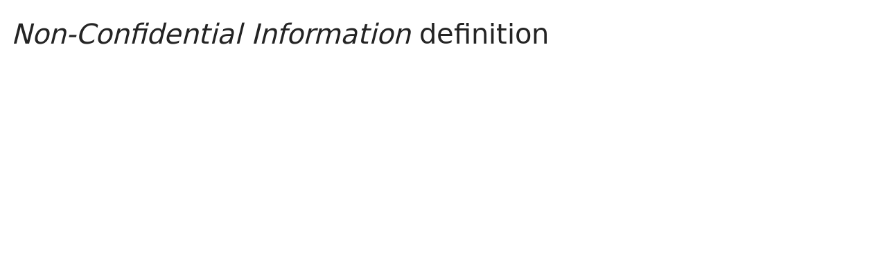

--- FILE ---
content_type: text/html; charset=utf-8
request_url: https://www.lawinsider.com/dictionary/non-confidential-information
body_size: 14815
content:
<!DOCTYPE html><html lang="en"><head><title>Non-Confidential Information Definition | Law Insider</title><meta content="Define Non-Confidential Information. means information which: (i) is, as of the time of its disclosure or thereafter becomes part of the public domain through no fault of the receiving party; (ii) can be demonstrated by credible evidence: (a) as rightfully known to the receiving party prior to the time of its disclosure, or (b) to have been independently developed by the receiving party; (iii) is subsequently learned from a third party not under a confidentiality obligation to the disclosing party; or, (iv) is required to be disclosed pursuant to a duly authorized subpoena, court order, or government authority, provided that the receiving party has provided prompt written notice and assistance to the disclosing party prior to such disclosure, so that such party may seek a protective order or other appropriate remedy to protect against disclosure." name="description"/><meta content="Non-Confidential Information Definition | Law Insider" property="og:title"/><meta content="website" property="og:type"/><meta content="Define Non-Confidential Information. means information which: (i) is, as of the time of its disclosure or thereafter becomes part of the public domain through no fault of the receiving party; (ii) can be demonstrated by credible evidence: (a) as rightfully known to the receiving party prior to the time of its disclosure, or (b) to have been independently developed by the receiving party; (iii) is subsequently learned from a third party not under a confidentiality obligation to the disclosing party; or, (iv) is required to be disclosed pursuant to a duly authorized subpoena, court order, or government authority, provided that the receiving party has provided prompt written notice and assistance to the disclosing party prior to such disclosure, so that such party may seek a protective order or other appropriate remedy to protect against disclosure." property="og:description"/><meta content="Law Insider" property="og:site_name"/><meta content="https://www.lawinsider.com/images/common/law-insider-og-image.png?v=2" property="og:image"/><meta content="1200" property="og:image:width"/><meta content="630" property="og:image:height"/><link href="https://www.lawinsider.com/dictionary/non-confidential-information" rel="canonical"/><meta content="60365486D867F4447F7BA0103B945BC7" name="msvalidate.01"/><meta content="D88382DC32D5CE0D33E22CE753CFA524" name="msvalidate.01"/><meta content="#0d4a86" name="theme-color"/><meta content="#0d4a86" name="msapplication-navbutton-color"/><meta content="#0d4a86" name="apple-mobile-web-app-status-bar-style"/><meta content="width=device-width, initial-scale=1" name="viewport"/><meta content="no" name="msapplication-tap-highlight"/><link href="/manifest.json" rel="manifest"/><meta content="yes" name="mobile-web-app-capable"/><meta content="Law Insider" name="application-name"/><meta content="yes" name="apple-mobile-web-app-capable"/><meta content="black" name="apple-mobile-web-app-status-bar-style"/><meta content="Law Insider" name="apple-mobile-web-app-title"/><link href="/images/touch/apple-icon-60x60.png" rel="apple-touch-icon" sizes="60x60"/><link href="/images/touch/apple-icon-72x72.png" rel="apple-touch-icon" sizes="72x72"/><link href="/images/touch/apple-icon-114x114.png" rel="apple-touch-icon" sizes="114x114"/><link href="/images/touch/apple-icon-152x152.png" rel="apple-touch-icon" sizes="152x152"/><link href="/apple-touch-icon.png" rel="apple-touch-icon" sizes="180x180"/><link href="/images/touch/android-icon-192x192.png" rel="icon" sizes="192x192" type="image/png"/><link href="/images/touch/favicon-96x96.png" rel="icon" sizes="96x96" type="image/png"/><link href="/images/touch/favicon-32x32.png" rel="icon" sizes="32x32" type="image/png"/><link href="/images/touch/favicon-16x16.png" rel="icon" sizes="16x16" type="image/png"/><meta content="/images/touch/ms-touch-icon-144x144-precomposed.png" name="msapplication-TileImage"/><meta content="#0d4a86" name="msapplication-TileColor"/><link href="/opensearch.xml" rel="search" title="Law Insider" type="application/opensearchdescription+xml"/><link href="/static/assets/definition.eb9ca341a4.css" rel="stylesheet" type="text/css"/><script type="application/javascript">window.APP_VERSION = 'v51-1-103';</script><script type="application/ld+json">{"@context":"https://schema.org","@type":"Article","author":{"@type":"Organization","description":"Law Insider is the world's largest database of public contracts and agreements. The platform integrates this vast resource with a suite of AI-powered tools for intelligent contract drafting, review, and redlining, enabling faster and smarter legal workflows.","name":"Law Insider","url":"https://www.lawinsider.com"},"dateModified":"2025-07-06T21:56:50+00:00","description":"Define Non-Confidential Information. means information which: (i) is, as of the time of its disclosure or thereafter becomes part of the public domain through no fault of the receiving party; (ii) can be demonstrated by credible evidence: (a) as rightfully known to the receiving party prior to the time of its disclosure, or (b) to have been independently developed by the receiving party; (iii) is subsequently learned from a third party not under a confidentiality obligation to the disclosing party; or, (iv) is required to be disclosed pursuant to a duly authorized subpoena, court order, or government authority, provided that the receiving party has provided prompt written notice and assistance to the disclosing party prior to such disclosure, so that such party may seek a protective order or other appropriate remedy to protect against disclosure.","headline":"Non-Confidential Information Definition | Law Insider","image":"https://www.lawinsider.com/images/common/law-insider-og-image.png","mainEntityOfPage":{"@id":"https://www.lawinsider.com/dictionary/non-confidential-information","@type":"WebPage"},"publisher":{"@type":"Organization","description":"Law Insider is the world's largest database of public contracts and agreements. The platform integrates this vast resource with a suite of AI-powered tools for intelligent contract drafting, review, and redlining, enabling faster and smarter legal workflows.","logo":{"@type":"ImageObject","url":"https://www.lawinsider.com/images/common/law-insider-og-image.png"},"name":"Law Insider","url":"https://www.lawinsider.com"}}</script><meta data-react-auth="true"/></head><body class="base-updated-ui"><div id="react-root"></div><div id="wrapper"><div data-react-header="true" data-breadcrumbs="[[&quot;Dictionary&quot;,&quot;/dictionary&quot;],[&quot;Non-Confidential Information&quot;]]"><div class="header-container free not-registered"><header class="header" id="header"><div><div class="K3MceMnXVJ"><div class="ScGD02KaZe"><div class="tHzSWmf_Bt"><div class="Iv4fxa7mY7"><div class="navsuggest-container"><form action="/search" method="GET"><label aria-label="navsuggest-label" for="navsuggest-input"><div class="navsuggest-control-container mdc-menu-surface--anchor"><div aria-controls="navsuggest-menu" aria-expanded="false" aria-haspopup="listbox" aria-labelledby="navsuggest-label" aria-owns="navsuggest-menu" class="navsuggest-control" role="combobox"><i class="navsuggest-input-icon icon-search"></i><input aria-autocomplete="list" aria-controls="navsuggest-menu" aria-labelledby="navsuggest-label" autoComplete="off" class="navsuggest-input" id="navsuggest-input" list="autocomplete-list" name="q" placeholder="Search" type="text" value=""/></div><div aria-labelledby="navsuggest-label" class="navsuggest-list navsuggest-list--empty" id="navsuggest-menu" role="listbox"></div></div></label><div class="clear-button-wrapper"><button class="mdc-button navsuggest-starts-hidden hidden-md-search" type="button" aria-label="Clear" tabindex="0" title="Clear"><i class="icon icon-close-grey"></i></button><button class="mdc-button navsuggest-starts-hidden visible-md-search" type="button" aria-label="Clear" tabindex="0" title="Clear"><i class="icon icon-close-grey"></i></button></div></form></div></div></div><a aria-label="Law Insider" class="header__logo no-margin-b" event-name="header_click" event-value="logo" href="/"><span class="header__logo__img"></span><img alt="SimpleDocs" loading="lazy" src="/images/common/powered-by-SimpleDocs-with-logo.svg"/></a><div class="tHzSWmf_Bt flex-justify-end"><button class="mdc-button mdc-button--outlined btn-sm hidden-xs hidden-sm" type="button">Schedule a Demo</button><button class="mdc-button mdc-button--outlined btn-sm" type="button" event-name="header_click" event-value="login">Sign In</button><button class="mdc-button mdc-button--raised btn-sm" type="button" event-name="header_click" event-value="sign_up">Sign Up</button><div class="main-nav-button mdc-menu-surface--anchor"><button class="mdc-button btn-md cursor-default nav-button no-padding" type="button" aria-label="open navigation"><i class="icon icon--lg nav-icon-bars icon-bars"></i></button></div></div></div></div><div class="Qi1YlgyJH5"><nav class="row-flex"><a class="nav__item__link" event-name="header_click" event-value="ai-assistant" href="/products/ai-contract-drafting">AI Assistant</a><a class="nav__item__link" event-name="header_click" event-value="word-add-in" href="/products/ai-contract-review">Word Add-In</a><div class="mdc-menu-surface--anchor"><a class="nav__item__link active" event-name="header_click" event-value="public" href="/tags">Search Clauses</a></div><div class="mdc-menu-surface--anchor"><a class="nav__item__link hidden-xs" event-name="header_click" event-value="resources" href="/resources">Resources</a></div><div class="mdc-menu-surface--anchor"><a class="nav__item__link hidden-xs" event-name="header_click" event-value="about" href="/about">About</a></div><div class="mdc-menu-surface--anchor"><a class="nav__item__link hidden-xs" event-name="header_click" event-value="pricing" href="/pricing">Pricing</a></div></nav></div></div><div class="Jz4CDJRXEU"><ul itemscope="" class="omgDgHBtrz" itemType="https://schema.org/BreadcrumbList"><li itemscope="" class="" id="brdcrmb-0" itemProp="itemListElement" itemType="https://schema.org/ListItem"><a event-name="breadcrumb_click" href="https://www.lawinsider.com/" itemProp="item"><span itemProp="name">Home</span></a><meta content="1" itemProp="position"/><i class="icon TTxZYbWW_7"></i></li><li itemscope="" class="" id="brdcrmb-1" itemProp="itemListElement" itemType="https://schema.org/ListItem"><a event-name="breadcrumb_click" href="https://www.lawinsider.com/dictionary" itemProp="item"><span itemProp="name">Dictionary</span></a><meta content="2" itemProp="position"/><i class="icon TTxZYbWW_7"></i></li><li itemscope="" class="z8v2UgKhdk" id="brdcrmb-2" itemProp="itemListElement" itemType="https://schema.org/ListItem"><span itemProp="name">Non-Confidential Information</span><meta content="3" itemProp="position"/></li></ul></div></header></div></div><div class="site-container bg-white" id="site-container"><div class="container-fluid split-view__container"><div data-react-bottom-sticky-banner="true"></div><div data-react-lazy-props="true" data-react-sidebar-manager="true"></div><div class="dictionary split-view-content contract-pages-container mdc-layout-grid"><div class="mdc-layout-grid__inner"><div class="split-view-content__inner mdc-layout-grid__cell mdc-layout-grid__cell--span-8-tablet mdc-layout-grid__cell--span-9-desktop"><main class="select-to-share" id="pagination-append"><h1 class="page-title margin-top-0" data-page-title="Non-Confidential Information"><em>Non-Confidential Information</em> definition</h1><div data-react-dynamic-pages="true" data-advanced-toolbar-props="{&quot;isDownloadVisible&quot;:false}"><div data-cursor=""><div class="lic-item sample-item split-view-item with-border no-border-bottom" data-document-id="4KaBBZz4R4N" data-group-id="_8bbbd5e90b4c34eac158a8f85a874880" data-position="1" data-source-id="non-confidential-information" data-source-title="Non-Confidential Information" data-target-type="definition"><div class="snippet-content"><dfn>Non-Confidential Information</dfn> <!-- -->means <!-- -->information which<!-- -->: (i) is, as of the time of its disclosure or thereafter becomes part of the <!-- -->public domain<!-- --> through <!-- -->no fault<!-- --> of <!-- -->the receiving party<!-- -->; (ii) can be demonstrated by <!-- -->credible evidence<!-- -->: (a) as rightfully known to the receiving party <!-- -->prior to the<!-- --> time of its disclosure, or (b) to have been <!-- -->independently developed<!-- --> by the receiving party; (iii) is subsequently learned from <!-- -->a third party<!-- --> not under a confidentiality <!-- -->obligation to<!-- --> the <!-- -->disclosing party<!-- -->; or, (iv) is <!-- -->required to be disclosed<!-- --> <!-- -->pursuant to a<!-- --> <!-- -->duly authorized<!-- --> subpoena, <!-- -->court order<!-- -->, or <!-- -->government authority<!-- -->, <!-- -->provided that<!-- --> the receiving party has provided prompt written notice and <!-- -->assistance to the<!-- --> disclosing party prior to such disclosure, so that <!-- -->such party<!-- --> may seek a <!-- -->protective order<!-- --> or other appropriate remedy to protect against disclosure.</div><section class="mdc-card__actions"><div class="highlight-visited-link mdc-card__action-buttons"><span aria-label="Geoforce Terms and Conditions" class="tooltip-flat" role="tooltip"><a class="mdc-button mdc-button--shadowed btn-sm internal-link color-light mdc-card__action mdc-card__action--button sample-button" href="/contracts/4KaBBZz4R4N#non-confidential-information">View Source</a></span><div class="doc-btn"><div class="doc-btn__text"><button class="mdc-button btn-sm mdc-card__action mdc-card__action--button" type="button" disabled=""><span>Based on 13 documents</span></button></div><div class="doc-btn__icon"><span aria-label="Based on 13 documents" role="tooltip"><button class="mdc-button btn-sm mdc-card__action mdc-card__action--button" type="button" disabled=""><span><i class="icon icon-description-grey"></i>13</span></button></span></div></div></div><div class="clause-buttons-v2"><span aria-label="Save" class="tooltip" role="tooltip"><div class="save-lists"><div class="mdc-menu-surface--anchor"><button class="mdc-button mdc-button--shadowed btn-sm color-black icon-text" type="button" aria-label="Save" data-list-auto-save="true" data-source="Save" rel="auth"><i class="icon icon-star-black"></i></button></div></div></span><span aria-label="Copy" class="tooltip" role="tooltip"><button class="mdc-button mdc-button--shadowed btn-sm color-black icon-text" type="button" aria-label="Copy"><i class="icon icon-copy-black"></i></button></span></div><button class="mdc-button mdc-button--outlined btn-sm ju5nOlnewR" type="button"><div class="FuMg3cVDlJ"><img alt="Microsoft® Word Add-in" height="15" src="/images/common/icon-logo-msword.svg" width="15"/></div><span class="IZednAugcW">Draft with AI</span><img alt="sparks" class="_Ee_lk3zbq" height="10" src="/images/common/AI-sparks-dark-min.svg" width="10"/></button></section></div><div class="g3c3JCzde9"><div class="dRrcxwHZ38"><span data-react-split-view-toggle="true" data-item-type="&quot;sample&quot;" data-outlined="false" data-page="&quot;clause&quot;"><span class="split-view-btn"><button class="mdc-button" type="button"><i class="mdc-button__icon icon icon-vertical-split-blue"></i>Split View</button></span></span></div></div><div class="zKcZVDrbtr hidden-xs"><span class="rG3E5oC2Cr chgvEPCiG6">AI-Powered Contracts</span><p>Draft, Review &amp; Redline at the Speed of AI</p><div class="U2BPrsCh_z"><button class="mdc-button mdc-button--raised btn-lg" type="button"><b>Get Started</b></button><button class="mdc-button mdc-button--outlined btn-lg" type="button">Schedule a Demo</button></div></div></div><div><div class="lic-item sample-item split-view-item with-border" data-document-id="8H0CZuzCNcW" data-group-id="_4dc98ae3b1c357854cb47fcebea37cf5" data-position="2" data-source-id="non-confidential-information" data-source-title="Non-Confidential Information" data-target-type="definition"><div class="snippet-content"><dfn>Non-Confidential Information</dfn>.<!-- --> <!-- -->The Firm<!-- --> and its agents have <!-- -->permission to disclose<!-- --> Client’s identity and financial 155 <!-- -->qualification information<!-- --> to <!-- -->an owner<!-- -->, owner&#x27;s agents and <!-- -->other third parties<!-- --> <!-- -->without prior consent<!-- --> from Client, unless otherwise 156 provided on lines 151-153. The Firm and its agents may also disclose the following: 157 158 .</div><section class="mdc-card__actions"><div class="highlight-visited-link mdc-card__action-buttons"><span aria-label="Buyer Agency/Tenant Representation Agreement" class="tooltip-flat" role="tooltip"><a class="mdc-button mdc-button--shadowed btn-sm internal-link color-light mdc-card__action mdc-card__action--button sample-button" href="/contracts/8H0CZuzCNcW#non-confidential-information">View Source</a></span><div class="doc-btn"><div class="doc-btn__text"><button class="mdc-button btn-sm mdc-card__action mdc-card__action--button" type="button" disabled=""><span>Based on 6 documents</span></button></div><div class="doc-btn__icon"><span aria-label="Based on 6 documents" role="tooltip"><button class="mdc-button btn-sm mdc-card__action mdc-card__action--button" type="button" disabled=""><span><i class="icon icon-description-grey"></i>6</span></button></span></div></div></div><div class="clause-buttons-v2"><span aria-label="Save" class="tooltip" role="tooltip"><div class="save-lists"><div class="mdc-menu-surface--anchor"><button class="mdc-button mdc-button--shadowed btn-sm color-black icon-text" type="button" aria-label="Save" data-list-auto-save="true" data-source="Save" rel="auth"><i class="icon icon-star-black"></i></button></div></div></span><span aria-label="Copy" class="tooltip" role="tooltip"><button class="mdc-button mdc-button--shadowed btn-sm color-black icon-text" type="button" aria-label="Copy"><i class="icon icon-copy-black"></i></button></span></div><button class="mdc-button mdc-button--outlined btn-sm ju5nOlnewR" type="button"><div class="FuMg3cVDlJ"><img alt="Microsoft® Word Add-in" height="15" src="/images/common/icon-logo-msword.svg" width="15"/></div><span class="IZednAugcW">Draft with AI</span><img alt="sparks" class="_Ee_lk3zbq" height="10" src="/images/common/AI-sparks-dark-min.svg" width="10"/></button></section></div></div><div><div class="lic-item sample-item split-view-item with-border" data-document-id="3bEyrqoQxmK" data-group-id="_7fb0e1951843655d6e1934e8b88b03e0" data-position="3" data-source-id="non-confidential-information" data-source-title="Non-Confidential Information" data-target-type="definition"><div class="snippet-content"><dfn>Non-Confidential Information</dfn> <!-- -->means: all <!-- -->Information which<!-- --> has entered the <!-- -->public domain<!-- --> other than Information:</div><section class="mdc-card__actions"><div class="highlight-visited-link mdc-card__action-buttons"><span aria-label="Non Disclosure Agreement" class="tooltip-flat" role="tooltip"><a class="mdc-button mdc-button--shadowed btn-sm internal-link color-light mdc-card__action mdc-card__action--button sample-button" href="/contracts/3bEyrqoQxmK#non-confidential-information">View Source</a></span><div class="doc-btn"><div class="doc-btn__text"><button class="mdc-button btn-sm mdc-card__action mdc-card__action--button" type="button" disabled=""><span>Based on 4 documents</span></button></div><div class="doc-btn__icon"><span aria-label="Based on 4 documents" role="tooltip"><button class="mdc-button btn-sm mdc-card__action mdc-card__action--button" type="button" disabled=""><span><i class="icon icon-description-grey"></i>4</span></button></span></div></div></div><div class="clause-buttons-v2"><span aria-label="Save" class="tooltip" role="tooltip"><div class="save-lists"><div class="mdc-menu-surface--anchor"><button class="mdc-button mdc-button--shadowed btn-sm color-black icon-text" type="button" aria-label="Save" data-list-auto-save="true" data-source="Save" rel="auth"><i class="icon icon-star-black"></i></button></div></div></span><span aria-label="Copy" class="tooltip" role="tooltip"><button class="mdc-button mdc-button--shadowed btn-sm color-black icon-text" type="button" aria-label="Copy"><i class="icon icon-copy-black"></i></button></span></div><button class="mdc-button mdc-button--outlined btn-sm ju5nOlnewR" type="button"><div class="FuMg3cVDlJ"><img alt="Microsoft® Word Add-in" height="15" src="/images/common/icon-logo-msword.svg" width="15"/></div><span class="IZednAugcW">Draft with AI</span><img alt="sparks" class="_Ee_lk3zbq" height="10" src="/images/common/AI-sparks-dark-min.svg" width="10"/></button></section></div></div><div class="example"><h2>Examples of <em>Non-Confidential Information</em> in a sentence</h2><ul class="lic-list example-list"><li class="lic-item example-item"><p class="snippet-content">As used herein, &quot;<strong>Non-Confidential Information</strong>&quot; shall mean any information which (a) is or becomes generally available to the public other than as a result of a disclosure by the Lender or the Lender&#x27;s representatives, or (b) becomes available to the Lender on a non-confidential basis from a source other than the Company or one of its agents or (c) was known to the Lender on a non-confidential basis prior to its disclosure to the Lender by the Company or one of its agents.</p></li><li class="lic-item example-item"><p class="snippet-content">Either Authority may use Confidential Information or <strong>Non-Confidential Information</strong> obtained under this MOU for the purpose of carrying out their respective mandates.</p></li><li class="lic-item example-item"><p class="snippet-content">Discloser waives all claims or portions of claims that assert the confidentiality of, limitation of use of, breach of duty of care with respect to, or breach of this Agreement with respect to, <strong>Non-Confidential Information</strong> arising at any time or with respect to Confidential Information arising or continuing respectively after the end of the Protection Period.</p></li><li class="lic-item example-item"><p class="snippet-content">The confidentiality and nondisclosure obligations contained in this Article X shall survive termination of this Agreement until such time as the Confidential Information becomes <strong>Non-Confidential Information</strong> pursuant to the terms contained herein.</p></li><li class="lic-item example-item"><p class="snippet-content">ASTM D 1863–83 is available for public inspection at the Office of the Federal Register, Suite 700, ▇▇▇ ▇▇▇▇▇ ▇▇▇▇▇▇▇ ▇▇., ▇▇., ▇▇▇▇- ▇▇▇▇▇▇, ▇▇, and copies may be obtained from the <strong>Non-Confidential Information</strong> Center (NCIC) (7407), Office of Pollution Prevention and Toxics, U.S. Environ- mental Protection Agency, Room B–607 NEM, ▇▇▇ ▇ ▇▇▇▇▇▇, ▇▇., ▇▇▇▇▇▇▇▇▇▇, ▇▇ ▇▇▇▇▇, between the hours of 12 p.m. and 4 p.m. weekdays excluding legal holidays.</p></li></ul></div><br/><h2>More Definitions of <em>Non-Confidential Information</em></h2><div><div class="lic-item sample-item split-view-item with-border" data-document-id="a0VfG7ldVus" data-group-id="_82bca0118631474dc12dd32403d6e46f" data-position="1" data-source-id="non-confidential-information" data-source-title="Non-Confidential Information" data-target-type="definition"><div class="snippet-content"><dfn>Non-Confidential Information</dfn> <!-- -->means information in the <!-- -->possession of<!-- --> either Authority that is <!-- -->not Confidential Information<!-- --> or has ceased to <!-- -->be Confidential<!-- --> Information;</div><section class="mdc-card__actions"><div class="highlight-visited-link mdc-card__action-buttons"><span aria-label="Memorandum of Understanding" class="tooltip-flat" role="tooltip"><a class="mdc-button mdc-button--shadowed btn-sm internal-link color-light mdc-card__action mdc-card__action--button sample-button" href="/contracts/a0VfG7ldVus#non-confidential-information">View Source</a></span><div class="doc-btn"><div class="doc-btn__text"><button class="mdc-button btn-sm mdc-card__action mdc-card__action--button" type="button" disabled=""><span>Based on 4 documents</span></button></div><div class="doc-btn__icon"><span aria-label="Based on 4 documents" role="tooltip"><button class="mdc-button btn-sm mdc-card__action mdc-card__action--button" type="button" disabled=""><span><i class="icon icon-description-grey"></i>4</span></button></span></div></div></div><div class="clause-buttons-v2"><span aria-label="Save" class="tooltip" role="tooltip"><div class="save-lists"><div class="mdc-menu-surface--anchor"><button class="mdc-button mdc-button--shadowed btn-sm color-black icon-text" type="button" aria-label="Save" data-list-auto-save="true" data-source="Save" rel="auth"><i class="icon icon-star-black"></i></button></div></div></span><span aria-label="Copy" class="tooltip" role="tooltip"><button class="mdc-button mdc-button--shadowed btn-sm color-black icon-text" type="button" aria-label="Copy"><i class="icon icon-copy-black"></i></button></span></div><button class="mdc-button mdc-button--outlined btn-sm ju5nOlnewR" type="button"><div class="FuMg3cVDlJ"><img alt="Microsoft® Word Add-in" height="15" src="/images/common/icon-logo-msword.svg" width="15"/></div><span class="IZednAugcW">Draft with AI</span><img alt="sparks" class="_Ee_lk3zbq" height="10" src="/images/common/AI-sparks-dark-min.svg" width="10"/></button></section></div></div><div><div class="lic-item sample-item split-view-item with-border" data-document-id="cqcNjeC4CGQ" data-group-id="_da0eb0d77d53512f0860dfaa0c86b115" data-position="2" data-source-id="non-confidential-information" data-source-title="Non-Confidential Information" data-target-type="definition"><div class="snippet-content"><dfn>Non-Confidential Information</dfn> <!-- -->means information (i) of the <!-- -->disclosing party<!-- --> that was known by <!-- -->the receiving party<!-- --> without any <!-- -->obligation of confidentiality<!-- --> <!-- -->prior to the<!-- --> disclosing party’s disclosure thereof; (ii) of <!-- -->a party<!-- --> that was or becomes <!-- -->publicly available<!-- --> other than <!-- -->pursuant to a<!-- --> <!-- -->breach of this Agreement<!-- --> by the <!-- -->other party<!-- -->; (iii) of a party that was <!-- -->received by<!-- --> the receiving party <!-- -->in good faith<!-- --> on <!-- -->a non<!-- -->-confidential basis from <!-- -->a third party<!-- --> that is not <!-- -->actually known<!-- --> to the receiving party to have disclosed <!-- -->such information<!-- --> <!-- -->in violation<!-- --> of a <!-- -->confidentiality agreement<!-- --> <!-- -->in favor of<!-- --> the other party; (iv) that is <!-- -->independently developed<!-- --> by <!-- -->one party<!-- --> without <!-- -->use of Confidential Information<!-- -->; or (v) of a party that is <!-- -->approved for disclosure<!-- --> by that party.</div><section class="mdc-card__actions"><div class="highlight-visited-link mdc-card__action-buttons"><span aria-label="Rabbi Trust Agreement (Hecla Mining Co/De/)" class="tooltip-flat" role="tooltip"><a class="mdc-button mdc-button--shadowed btn-sm internal-link color-light mdc-card__action mdc-card__action--button sample-button" href="/contracts/cqcNjeC4CGQ#non-confidential-information">View Source</a></span><div class="doc-btn"><div class="doc-btn__text"><button class="mdc-button btn-sm mdc-card__action mdc-card__action--button" type="button" disabled=""><span>Based on 4 documents</span></button></div><div class="doc-btn__icon"><span aria-label="Based on 4 documents" role="tooltip"><button class="mdc-button btn-sm mdc-card__action mdc-card__action--button" type="button" disabled=""><span><i class="icon icon-description-grey"></i>4</span></button></span></div></div></div><div class="clause-buttons-v2"><span aria-label="Save" class="tooltip" role="tooltip"><div class="save-lists"><div class="mdc-menu-surface--anchor"><button class="mdc-button mdc-button--shadowed btn-sm color-black icon-text" type="button" aria-label="Save" data-list-auto-save="true" data-source="Save" rel="auth"><i class="icon icon-star-black"></i></button></div></div></span><span aria-label="Copy" class="tooltip" role="tooltip"><button class="mdc-button mdc-button--shadowed btn-sm color-black icon-text" type="button" aria-label="Copy"><i class="icon icon-copy-black"></i></button></span></div><button class="mdc-button mdc-button--outlined btn-sm ju5nOlnewR" type="button"><div class="FuMg3cVDlJ"><img alt="Microsoft® Word Add-in" height="15" src="/images/common/icon-logo-msword.svg" width="15"/></div><span class="IZednAugcW">Draft with AI</span><img alt="sparks" class="_Ee_lk3zbq" height="10" src="/images/common/AI-sparks-dark-min.svg" width="10"/></button></section></div></div><div><div class="lic-item sample-item split-view-item with-border" data-document-id="iV4eLAUNLoE" data-group-id="_e65fa58ddb8d2006213ce4fe59ca9440" data-position="3" data-source-id="non-confidential-information" data-source-title="Non-Confidential Information" data-target-type="definition"><div class="snippet-content"><dfn>Non-Confidential Information</dfn> <!-- -->is defined in <!-- -->Section 10.11<!-- -->.</div><section class="mdc-card__actions"><div class="highlight-visited-link mdc-card__action-buttons"><span aria-label="Loan Agreement (Diebold Inc)" class="tooltip-flat" role="tooltip"><a class="mdc-button mdc-button--shadowed btn-sm internal-link color-light mdc-card__action mdc-card__action--button sample-button" href="/contracts/iV4eLAUNLoE#non-confidential-information">View Source</a></span><div class="doc-btn"><div class="doc-btn__text"><button class="mdc-button btn-sm mdc-card__action mdc-card__action--button" type="button" disabled=""><span>Based on 3 documents</span></button></div><div class="doc-btn__icon"><span aria-label="Based on 3 documents" role="tooltip"><button class="mdc-button btn-sm mdc-card__action mdc-card__action--button" type="button" disabled=""><span><i class="icon icon-description-grey"></i>3</span></button></span></div></div></div><div class="clause-buttons-v2"><span aria-label="Save" class="tooltip" role="tooltip"><div class="save-lists"><div class="mdc-menu-surface--anchor"><button class="mdc-button mdc-button--shadowed btn-sm color-black icon-text" type="button" aria-label="Save" data-list-auto-save="true" data-source="Save" rel="auth"><i class="icon icon-star-black"></i></button></div></div></span><span aria-label="Copy" class="tooltip" role="tooltip"><button class="mdc-button mdc-button--shadowed btn-sm color-black icon-text" type="button" aria-label="Copy"><i class="icon icon-copy-black"></i></button></span></div><button class="mdc-button mdc-button--outlined btn-sm ju5nOlnewR" type="button"><div class="FuMg3cVDlJ"><img alt="Microsoft® Word Add-in" height="15" src="/images/common/icon-logo-msword.svg" width="15"/></div><span class="IZednAugcW">Draft with AI</span><img alt="sparks" class="_Ee_lk3zbq" height="10" src="/images/common/AI-sparks-dark-min.svg" width="10"/></button></section></div></div><div><div class="lic-item sample-item split-view-item with-border" data-document-id="iply2HmvA1O" data-group-id="_42eb5e4da95cfa9ab46311284db985cc" data-position="4" data-source-id="non-confidential-information" data-source-title="Non-Confidential Information" data-target-type="definition"><div class="snippet-content"><dfn>Non-Confidential Information</dfn> <!-- -->means solely <!-- -->such information<!-- --> that, and <!-- -->to the extent<!-- --> it: (i) was known publicly, or was known by <!-- -->the Receiving Party<!-- --> without <!-- -->obligation of confidentiality<!-- --> or non-disclosure, <!-- -->at the time<!-- --> such Property was provided, disclosed, or <!-- -->made available<!-- --> or accessible by the <!-- -->Disclosing Party<!-- --> to, or obtained from the Disclosing Party by, the Receiving Party; or (ii) becomes known publicly thereafter through <!-- -->no action<!-- --> or fault of the Receiving Party or any of its employees, or (iii) is developed, created, discovered, or authored by the Receiving Party independently from <!-- -->this Agreement<!-- --> and any performance hereunder and independently from, and without <!-- -->reference to<!-- -->, <!-- -->any Confidential Information<!-- --> or Technology of the Disclosing Party, or acquired from <!-- -->a third party<!-- --> other than under a <!-- -->confidentiality and non<!-- -->-<!-- -->disclosure obligation<!-- -->; provided, however, that any and all.</div><section class="mdc-card__actions"><div class="highlight-visited-link mdc-card__action-buttons"><span aria-label="Option Agreement (GBS Inc.)" class="tooltip-flat" role="tooltip"><a class="mdc-button mdc-button--shadowed btn-sm internal-link color-light mdc-card__action mdc-card__action--button sample-button" href="/contracts/iply2HmvA1O#non-confidential-information">View Source</a></span><div class="doc-btn"><div class="doc-btn__text"><button class="mdc-button btn-sm mdc-card__action mdc-card__action--button" type="button" disabled=""><span>Based on 2 documents</span></button></div><div class="doc-btn__icon"><span aria-label="Based on 2 documents" role="tooltip"><button class="mdc-button btn-sm mdc-card__action mdc-card__action--button" type="button" disabled=""><span><i class="icon icon-description-grey"></i>2</span></button></span></div></div></div><div class="clause-buttons-v2"><span aria-label="Save" class="tooltip" role="tooltip"><div class="save-lists"><div class="mdc-menu-surface--anchor"><button class="mdc-button mdc-button--shadowed btn-sm color-black icon-text" type="button" aria-label="Save" data-list-auto-save="true" data-source="Save" rel="auth"><i class="icon icon-star-black"></i></button></div></div></span><span aria-label="Copy" class="tooltip" role="tooltip"><button class="mdc-button mdc-button--shadowed btn-sm color-black icon-text" type="button" aria-label="Copy"><i class="icon icon-copy-black"></i></button></span></div><button class="mdc-button mdc-button--outlined btn-sm ju5nOlnewR" type="button"><div class="FuMg3cVDlJ"><img alt="Microsoft® Word Add-in" height="15" src="/images/common/icon-logo-msword.svg" width="15"/></div><span class="IZednAugcW">Draft with AI</span><img alt="sparks" class="_Ee_lk3zbq" height="10" src="/images/common/AI-sparks-dark-min.svg" width="10"/></button></section></div></div><div><div class="lic-item sample-item split-view-item with-border" data-document-id="gZqQvcIOGla" data-group-id="_7809c29474c0ef1d44c80e76ac4a3a9e" data-position="5" data-source-id="non-confidential-information" data-source-title="Non-Confidential Information" data-target-type="definition"><div class="snippet-content"><dfn>Non-Confidential Information</dfn> <!-- -->includes information that <!-- -->the receiving Party<!-- --> demonstrates:</div><section class="mdc-card__actions"><div class="highlight-visited-link mdc-card__action-buttons"><span aria-label="Stranded Gas Fiscal Contract" class="tooltip-flat" role="tooltip"><a class="mdc-button mdc-button--shadowed btn-sm internal-link color-light mdc-card__action mdc-card__action--button sample-button" href="/contracts/gZqQvcIOGla#non-confidential-information">View Source</a></span><div class="doc-btn"><div class="doc-btn__text"><button class="mdc-button btn-sm mdc-card__action mdc-card__action--button" type="button" disabled=""><span>Based on 2 documents</span></button></div><div class="doc-btn__icon"><span aria-label="Based on 2 documents" role="tooltip"><button class="mdc-button btn-sm mdc-card__action mdc-card__action--button" type="button" disabled=""><span><i class="icon icon-description-grey"></i>2</span></button></span></div></div></div><div class="clause-buttons-v2"><span aria-label="Save" class="tooltip" role="tooltip"><div class="save-lists"><div class="mdc-menu-surface--anchor"><button class="mdc-button mdc-button--shadowed btn-sm color-black icon-text" type="button" aria-label="Save" data-list-auto-save="true" data-source="Save" rel="auth"><i class="icon icon-star-black"></i></button></div></div></span><span aria-label="Copy" class="tooltip" role="tooltip"><button class="mdc-button mdc-button--shadowed btn-sm color-black icon-text" type="button" aria-label="Copy"><i class="icon icon-copy-black"></i></button></span></div><button class="mdc-button mdc-button--outlined btn-sm ju5nOlnewR" type="button"><div class="FuMg3cVDlJ"><img alt="Microsoft® Word Add-in" height="15" src="/images/common/icon-logo-msword.svg" width="15"/></div><span class="IZednAugcW">Draft with AI</span><img alt="sparks" class="_Ee_lk3zbq" height="10" src="/images/common/AI-sparks-dark-min.svg" width="10"/></button></section></div></div><div><div class="lic-item sample-item split-view-item with-border" data-document-id="8nx7KtcJwuY" data-group-id="_1579bb61eac3951fcaf087425f689338" data-position="6" data-source-id="non-confidential-information" data-source-title="Non-Confidential Information" data-target-type="definition"><div class="snippet-content"><dfn>Non-Confidential Information</dfn> <!-- -->is <!-- -->all information disclosed<!-- --> to <!-- -->a Party<!-- --> that is <!-- -->not Confidential Information<!-- -->, as further provided in <!-- -->Section 20<!-- -->.</div><section class="mdc-card__actions"><div class="highlight-visited-link mdc-card__action-buttons"><span aria-label="Trademark License Agreement" class="tooltip-flat" role="tooltip"><a class="mdc-button mdc-button--shadowed btn-sm internal-link color-light mdc-card__action mdc-card__action--button sample-button" href="/contracts/8nx7KtcJwuY#non-confidential-information">View Source</a></span><div class="doc-btn"><div class="doc-btn__text"><button class="mdc-button btn-sm mdc-card__action mdc-card__action--button" type="button" disabled=""><span>Based on 2 documents</span></button></div><div class="doc-btn__icon"><span aria-label="Based on 2 documents" role="tooltip"><button class="mdc-button btn-sm mdc-card__action mdc-card__action--button" type="button" disabled=""><span><i class="icon icon-description-grey"></i>2</span></button></span></div></div></div><div class="clause-buttons-v2"><span aria-label="Save" class="tooltip" role="tooltip"><div class="save-lists"><div class="mdc-menu-surface--anchor"><button class="mdc-button mdc-button--shadowed btn-sm color-black icon-text" type="button" aria-label="Save" data-list-auto-save="true" data-source="Save" rel="auth"><i class="icon icon-star-black"></i></button></div></div></span><span aria-label="Copy" class="tooltip" role="tooltip"><button class="mdc-button mdc-button--shadowed btn-sm color-black icon-text" type="button" aria-label="Copy"><i class="icon icon-copy-black"></i></button></span></div><button class="mdc-button mdc-button--outlined btn-sm ju5nOlnewR" type="button"><div class="FuMg3cVDlJ"><img alt="Microsoft® Word Add-in" height="15" src="/images/common/icon-logo-msword.svg" width="15"/></div><span class="IZednAugcW">Draft with AI</span><img alt="sparks" class="_Ee_lk3zbq" height="10" src="/images/common/AI-sparks-dark-min.svg" width="10"/></button></section></div></div><div><div class="lic-item sample-item split-view-item with-border" data-document-id="iV4eLAUNLoE" data-group-id="_16fc8cc4aa6a014dd88571bac8be8135" data-position="7" data-source-id="non-confidential-information" data-source-title="Non-Confidential Information" data-target-type="definition"><div class="snippet-content"><dfn>Non-Confidential Information</dfn> <!-- -->means any <!-- -->information which<!-- --> (a) is or becomes generally <!-- -->available to the public<!-- --> other than as a result of a disclosure <!-- -->by the Lender<!-- --> or the Lender&#x27;s representatives, or (b) becomes available to the Lender on <!-- -->a non<!-- -->-confidential basis from a source other than the Company or one of its agents or (c) was known to the Lender on a non-confidential basis <!-- -->prior to<!-- --> its disclosure to the Lender <!-- -->by the Company<!-- --> or one of its agents.</div><section class="mdc-card__actions"><div class="highlight-visited-link mdc-card__action-buttons"><span aria-label="Loan Agreement (Diebold Inc)" class="tooltip-flat" role="tooltip"><a class="mdc-button mdc-button--shadowed btn-sm internal-link color-light mdc-card__action mdc-card__action--button sample-button" href="/contracts/iV4eLAUNLoE#non-confidential-information">View Source</a></span><div class="doc-btn"><div class="doc-btn__text"><button class="mdc-button btn-sm mdc-card__action mdc-card__action--button" type="button" disabled=""><span>Based on 2 documents</span></button></div><div class="doc-btn__icon"><span aria-label="Based on 2 documents" role="tooltip"><button class="mdc-button btn-sm mdc-card__action mdc-card__action--button" type="button" disabled=""><span><i class="icon icon-description-grey"></i>2</span></button></span></div></div></div><div class="clause-buttons-v2"><span aria-label="Save" class="tooltip" role="tooltip"><div class="save-lists"><div class="mdc-menu-surface--anchor"><button class="mdc-button mdc-button--shadowed btn-sm color-black icon-text" type="button" aria-label="Save" data-list-auto-save="true" data-source="Save" rel="auth"><i class="icon icon-star-black"></i></button></div></div></span><span aria-label="Copy" class="tooltip" role="tooltip"><button class="mdc-button mdc-button--shadowed btn-sm color-black icon-text" type="button" aria-label="Copy"><i class="icon icon-copy-black"></i></button></span></div><button class="mdc-button mdc-button--outlined btn-sm ju5nOlnewR" type="button"><div class="FuMg3cVDlJ"><img alt="Microsoft® Word Add-in" height="15" src="/images/common/icon-logo-msword.svg" width="15"/></div><span class="IZednAugcW">Draft with AI</span><img alt="sparks" class="_Ee_lk3zbq" height="10" src="/images/common/AI-sparks-dark-min.svg" width="10"/></button></section></div></div><link href="/dictionary/non-confidential-information?v=2&amp;cursor=CmkSY2oVc35sYXdpbnNpZGVyY29udHJhY3RzckULEhpEZWZpbml0aW9uU25pcHBldEdyb3VwX3Y1NiIlbm9uLWNvbmZpZGVudGlhbC1pbmZvcm1hdGlvbiMwMDAwMDAwYQyiAQJlbhgAIAA%3D&amp;response=json" rel="prefetch"/></div></main><div data-react-selected-text-tooltip="true" data-list-props="{&quot;id&quot;:&quot;8bbbd5e90b4c34eac158a8f85a874880&quot;,&quot;title&quot;:&quot;Non-Confidential Information&quot;,&quot;type&quot;:&quot;definition&quot;}"></div><div data-react-page-loader="true"></div></div><div class="hidden-with-split-view sidebar-container mdc-layout-grid__cell mdc-layout-grid__cell--span--phone mdc-layout-grid__cell--span--tablet mdc-layout-grid__cell--span-3-desktop"><aside><div class="padding-top-1" id="fixed-sidebar-on-scroll"><div data-react-sidebar-manager-position-left="true"><div class="sidebar"><div class="rmwc-collapsible-list collapsible-list--focus-bg sidebar--open sidebar--collapsible rmwc-collapsible-list--open"><div class="rmwc-collapsible-list__handle"><div tabindex="0" class="sidebar__title mdc-list-item"><h2 class="no-margin sidebar__title__inner title-sm page-title--bold">Filter &amp; Search</h2><i aria-hidden="true" class="rmwc-icon rmwc-icon--component material-icons mdc-list-item__meta"><i class="icon icon--sm icon-chevron-down-blue"></i></i></div></div><div class="rmwc-collapsible-list__children"><div class="rmwc-collapsible-list__children-inner"><div class="sidebar__inner"><form><div class="color-grey-dark font-sm search-contract-type margin-b-1">Definition<!-- -->: <b class="color-black">Non-Confidential Information</b></div><div class="margin-b-1"><div style="position:relative"><label class="input-wrapper input-height-md no-margin-b" style="margin-top:0.4em"><input autoComplete="off" class="input-field" placeholder=" " value=""/><span class="input-label">Contract Type</span></label><div class="filter-dropdown--icon"><button class="mdc-button" type="button" aria-label="collapse"><i class="icon icon-arrow-grey"></i></button></div></div></div><div class="margin-b-1"><div style="position:relative"><label class="input-wrapper input-height-md no-margin-b" style="margin-top:0.4em"><input autoComplete="off" class="input-field" placeholder=" " value=""/><span class="input-label">Jurisdiction</span></label><div class="filter-dropdown--icon"><button class="mdc-button" type="button" aria-label="collapse"><i class="icon icon-arrow-grey"></i></button></div></div></div><div class="margin-b-1"><div style="position:relative"><label class="input-wrapper input-height-md no-margin-b" style="margin-top:0.4em"><input autoComplete="off" class="input-field" placeholder=" " value=""/><span class="input-label">Country</span></label><div class="filter-dropdown--icon"><button class="mdc-button" type="button" aria-label="collapse"><i class="icon icon-arrow-grey"></i></button></div></div></div><div class="margin-b-1"><label class="input-wrapper input-height-md no-margin"><input class="input-field" placeholder=" "/><span class="input-label">Include Keywords</span></label></div><div class="margin-b-1"><label class="input-wrapper input-height-md no-margin"><input class="input-field" placeholder=" "/><span class="input-label">Exclude Keywords</span></label></div><p class="font-sm">Additional filters are available in search</p><button class="mdc-button btn-full-width mdc-button--outlined btn-lg" type="submit" id="advanced-search-submit-btn">Open Search</button></form></div></div></div></div></div><div class="sidebar"><div class="rmwc-collapsible-list collapsible-list--focus-bg sidebar--open sidebar--collapsible rmwc-collapsible-list--open"><div class="rmwc-collapsible-list__handle"><div tabindex="0" class="sidebar__title mdc-list-item"><h2 class="no-margin sidebar__title__inner title-sm page-title--bold">Related Definitions</h2><i aria-hidden="true" class="rmwc-icon rmwc-icon--component material-icons mdc-list-item__meta"><i class="icon icon--sm icon-chevron-down-blue"></i></i></div></div><div class="rmwc-collapsible-list__children"><div class="rmwc-collapsible-list__children-inner"><div class="sidebar__inner"><ul class="list-group"><li class="list-group-item"><a aria-label="State Confidential Information" event-name="sidebar_related_definitions_click" event-value="definition" href="/dictionary/state-confidential-information">State Confidential Information</a></li><li class="list-group-item"><a aria-label="Citizens Confidential Information" event-name="sidebar_related_definitions_click" event-value="definition" href="/dictionary/citizens-confidential-information">Citizens Confidential Information</a></li><li class="list-group-item"><a aria-label="Customer Confidential Information" event-name="sidebar_related_definitions_click" event-value="definition" href="/dictionary/customer-confidential-information">Customer Confidential Information</a></li><li class="list-group-item"><a aria-label="Business Confidential Information" event-name="sidebar_related_definitions_click" event-value="definition" href="/dictionary/business-confidential-information">Business Confidential Information</a></li><li class="list-group-item"><a aria-label="Fund Confidential Information" event-name="sidebar_related_definitions_click" event-value="definition" href="/dictionary/fund-confidential-information">Fund Confidential Information</a></li></ul></div></div></div></div></div></div><div data-react-fixed-sidebar-ad="true"><div class="hidden-xs hidden-sm" id="fixed-on-scroll"></div></div></div></aside></div></div></div><div data-react-mount-props-sidebar-manager="true" data-page="&quot;definition&quot;" data-sidebars="[{&quot;props&quot;:{&quot;isDownloadVisible&quot;:false,&quot;share&quot;:{&quot;pageTitle&quot;:&quot;Non-Confidential Information definition&quot;}},&quot;type&quot;:&quot;advancedToolbar&quot;},{&quot;props&quot;:{&quot;title&quot;:&quot;Non-Confidential Information&quot;,&quot;type&quot;:&quot;definition&quot;},&quot;type&quot;:&quot;advancedSearch&quot;},{&quot;props&quot;:{},&quot;type&quot;:&quot;mostReferencedClauses&quot;},{&quot;props&quot;:{},&quot;type&quot;:&quot;mostReferencedDefinitions&quot;},{&quot;props&quot;:{&quot;snippets&quot;:[[&quot;state-confidential-information&quot;,&quot;State Confidential Information&quot;,&quot;State Confidential Information&quot;],[&quot;citizens-confidential-information&quot;,&quot;Citizens Confidential Information&quot;,&quot;Citizens Confidential Information&quot;],[&quot;customer-confidential-information&quot;,&quot;Customer Confidential Information&quot;,&quot;Customer Confidential Information&quot;],[&quot;business-confidential-information&quot;,&quot;Business Confidential Information&quot;,&quot;Business Confidential Information&quot;],[&quot;fund-confidential-information&quot;,&quot;Fund Confidential Information&quot;,&quot;Fund Confidential Information&quot;]]},&quot;type&quot;:&quot;relatedDefinitions&quot;},{&quot;props&quot;:{&quot;query&quot;:&quot;non confidential information&quot;},&quot;type&quot;:&quot;similarDefinitions&quot;},{&quot;props&quot;:{&quot;category&quot;:&quot;clauses&quot;,&quot;hasInterlinking&quot;:true,&quot;id&quot;:&quot;non-confidential-information&quot;,&quot;label&quot;:&quot;Non-Confidential Information&quot;},&quot;type&quot;:&quot;interlinkingClausesAndDefinitions&quot;},{&quot;props&quot;:{&quot;type&quot;:&quot;definitions&quot;},&quot;type&quot;:&quot;languages&quot;}]"></div><div data-page="{&quot;component&quot;:&quot;definition&quot;,&quot;props&quot;:{&quot;cursor&quot;:&quot;&quot;,&quot;definition&quot;:{&quot;examples&quot;:[&quot;As used herein, &amp;quot;&lt;strong&gt;Non-Confidential Information&lt;/strong&gt;&amp;quot; shall mean any information which (a) is or becomes generally available to the public other than as a result of a disclosure by the Lender or the Lender&amp;#x27;s representatives, or (b) becomes available to the Lender on a non-confidential basis from a source other than the Company or one of its agents or (c) was known to the Lender on a non-confidential basis prior to its disclosure to the Lender by the Company or one of its agents.&quot;,&quot;Either Authority may use Confidential Information or &lt;strong&gt;Non-Confidential Information&lt;/strong&gt; obtained under this MOU for the purpose of carrying out their respective mandates.&quot;,&quot;Discloser waives all claims or portions of claims that assert the confidentiality of, limitation of use of, breach of duty of care with respect to, or breach of this Agreement with respect to, &lt;strong&gt;Non-Confidential Information&lt;/strong&gt; arising at any time or with respect to Confidential Information arising or continuing respectively after the end of the Protection Period.&quot;,&quot;The confidentiality and nondisclosure obligations contained in this Article X shall survive termination of this Agreement until such time as the Confidential Information becomes &lt;strong&gt;Non-Confidential Information&lt;/strong&gt; pursuant to the terms contained herein.&quot;,&quot;ASTM D 1863–83 is available for public inspection at the Office of the Federal Register, Suite 700, ▇▇▇ ▇▇▇▇▇ ▇▇▇▇▇▇▇ ▇▇., ▇▇., ▇▇▇▇- ▇▇▇▇▇▇, ▇▇, and copies may be obtained from the &lt;strong&gt;Non-Confidential Information&lt;/strong&gt; Center (NCIC) (7407), Office of Pollution Prevention and Toxics, U.S. Environ- mental Protection Agency, Room B–607 NEM, ▇▇▇ ▇ ▇▇▇▇▇▇, ▇▇., ▇▇▇▇▇▇▇▇▇▇, ▇▇ ▇▇▇▇▇, between the hours of 12 p.m. and 4 p.m. weekdays excluding legal holidays.&quot;,&quot;&lt;strong&gt;Non-Confidential Information&lt;/strong&gt; is not subject to confidentiality or trade secret obligations, and may be published, disclosed or used for any purpose, except that no license under any patent, trademark, mask work or copyright is granted.&quot;,&quot;&lt;strong&gt;Non-Confidential Information&lt;/strong&gt; means information not covered and protected under the Confidentiality Sections of card Agreement.&quot;,&quot;Confidential Information shall not be deemed to fall within an exception merely because it is included within or is a part of &lt;strong&gt;Non-Confidential Information&lt;/strong&gt;.&quot;,&quot;If specific Confidential Information satisfies an Exception, the specific Confidential Information becomes &lt;strong&gt;Non-Confidential Information&lt;/strong&gt; from that time forward.&quot;,&quot;&lt;strong&gt;Non-Confidential Information&lt;/strong&gt; means any information which is public before or is made public during the present LICENSE TERM or made known to the other party through third parties.&quot;],&quot;id&quot;:&quot;non-confidential-information&quot;,&quot;title&quot;:&quot;Non-Confidential Information&quot;},&quot;groups&quot;:[{&quot;snippetLinks&quot;:[{&quot;key&quot;:&quot;information-which&quot;,&quot;type&quot;:&quot;clause&quot;,&quot;offset&quot;:[6,23]},{&quot;key&quot;:&quot;public-domain&quot;,&quot;type&quot;:&quot;clause&quot;,&quot;offset&quot;:[100,113]},{&quot;key&quot;:&quot;no-fault&quot;,&quot;type&quot;:&quot;definition&quot;,&quot;offset&quot;:[122,130]},{&quot;key&quot;:&quot;the-receiving-party&quot;,&quot;type&quot;:&quot;clause&quot;,&quot;offset&quot;:[134,153]},{&quot;key&quot;:&quot;credible-evidence&quot;,&quot;type&quot;:&quot;definition&quot;,&quot;offset&quot;:[183,200]},{&quot;key&quot;:&quot;prior-to-the&quot;,&quot;type&quot;:&quot;clause&quot;,&quot;offset&quot;:[249,261]},{&quot;key&quot;:&quot;independently-developed&quot;,&quot;type&quot;:&quot;clause&quot;,&quot;offset&quot;:[306,329]},{&quot;key&quot;:&quot;a-third-party&quot;,&quot;type&quot;:&quot;clause&quot;,&quot;offset&quot;:[389,402]},{&quot;key&quot;:&quot;obligation-to&quot;,&quot;type&quot;:&quot;clause&quot;,&quot;offset&quot;:[431,444]},{&quot;key&quot;:&quot;disclosing-party&quot;,&quot;type&quot;:&quot;clause&quot;,&quot;offset&quot;:[449,465]},{&quot;key&quot;:&quot;required-to-be-disclosed&quot;,&quot;type&quot;:&quot;clause&quot;,&quot;offset&quot;:[479,503]},{&quot;key&quot;:&quot;pursuant-to-a&quot;,&quot;type&quot;:&quot;definition&quot;,&quot;offset&quot;:[504,517]},{&quot;key&quot;:&quot;duly-authorized&quot;,&quot;type&quot;:&quot;clause&quot;,&quot;offset&quot;:[518,533]},{&quot;key&quot;:&quot;court-order&quot;,&quot;type&quot;:&quot;definition&quot;,&quot;offset&quot;:[544,555]},{&quot;key&quot;:&quot;government-authority&quot;,&quot;type&quot;:&quot;definition&quot;,&quot;offset&quot;:[560,580]},{&quot;key&quot;:&quot;provided-that&quot;,&quot;type&quot;:&quot;clause&quot;,&quot;offset&quot;:[582,595]},{&quot;key&quot;:&quot;assistance-to-the&quot;,&quot;type&quot;:&quot;clause&quot;,&quot;offset&quot;:[655,672]},{&quot;key&quot;:&quot;such-party&quot;,&quot;type&quot;:&quot;clause&quot;,&quot;offset&quot;:[724,734]},{&quot;key&quot;:&quot;protective-order&quot;,&quot;type&quot;:&quot;definition&quot;,&quot;offset&quot;:[746,762]}],&quot;samples&quot;:[{&quot;hash&quot;:&quot;4KaBBZz4R4N&quot;,&quot;uri&quot;:&quot;/contracts/4KaBBZz4R4N#non-confidential-information&quot;,&quot;label&quot;:&quot;Geoforce Terms and Conditions&quot;,&quot;score&quot;:30.3280330669,&quot;published&quot;:true},{&quot;hash&quot;:&quot;6M111B3bEda&quot;,&quot;uri&quot;:&quot;/contracts/6M111B3bEda#non-confidential-information&quot;,&quot;label&quot;:&quot;End User License Agreement&quot;,&quot;score&quot;:27.2828129786,&quot;published&quot;:true},{&quot;hash&quot;:&quot;pTnOp4tQTa&quot;,&quot;uri&quot;:&quot;/contracts/pTnOp4tQTa#non-confidential-information&quot;,&quot;label&quot;:&quot;License Agreement&quot;,&quot;score&quot;:24.7590691307,&quot;published&quot;:true}],&quot;size&quot;:13,&quot;snippet&quot;:&quot;means information which: (i) is, as of the time of its disclosure or thereafter becomes part of the public domain through no fault of the receiving party; (ii) can be demonstrated by credible evidence: (a) as rightfully known to the receiving party prior to the time of its disclosure, or (b) to have been independently developed by the receiving party; (iii) is subsequently learned from a third party not under a confidentiality obligation to the disclosing party; or, (iv) is required to be disclosed pursuant to a duly authorized subpoena, court order, or government authority, provided that the receiving party has provided prompt written notice and assistance to the disclosing party prior to such disclosure, so that such party may seek a protective order or other appropriate remedy to protect against disclosure.&quot;,&quot;hash&quot;:&quot;8bbbd5e90b4c34eac158a8f85a874880&quot;,&quot;id&quot;:1},{&quot;snippetLinks&quot;:[{&quot;key&quot;:&quot;the-firm&quot;,&quot;type&quot;:&quot;clause&quot;,&quot;offset&quot;:[0,8]},{&quot;key&quot;:&quot;permission-to-disclose&quot;,&quot;type&quot;:&quot;clause&quot;,&quot;offset&quot;:[29,51]},{&quot;key&quot;:&quot;qualification-information&quot;,&quot;type&quot;:&quot;clause&quot;,&quot;offset&quot;:[88,113]},{&quot;key&quot;:&quot;an-owner&quot;,&quot;type&quot;:&quot;clause&quot;,&quot;offset&quot;:[117,125]},{&quot;key&quot;:&quot;other-third-parties&quot;,&quot;type&quot;:&quot;clause&quot;,&quot;offset&quot;:[146,165]},{&quot;key&quot;:&quot;without-prior-consent&quot;,&quot;type&quot;:&quot;clause&quot;,&quot;offset&quot;:[166,187]}],&quot;samples&quot;:[{&quot;hash&quot;:&quot;8H0CZuzCNcW&quot;,&quot;uri&quot;:&quot;/contracts/8H0CZuzCNcW#non-confidential-information&quot;,&quot;label&quot;:&quot;Buyer Agency/Tenant Representation Agreement&quot;,&quot;score&quot;:31.303646259,&quot;published&quot;:true},{&quot;hash&quot;:&quot;5AxUT2Eknvn&quot;,&quot;uri&quot;:&quot;/contracts/5AxUT2Eknvn#non-confidential-information&quot;,&quot;label&quot;:&quot;Buyer Agency/Tenant Representation Agreement&quot;,&quot;score&quot;:27.0923726208,&quot;published&quot;:true},{&quot;hash&quot;:&quot;c3iT6mxwHs0&quot;,&quot;uri&quot;:&quot;/contracts/c3iT6mxwHs0#non-confidential-information&quot;,&quot;label&quot;:&quot;Buyer Agency/Tenant Representation Agreement&quot;,&quot;score&quot;:26.4353464269,&quot;published&quot;:true}],&quot;size&quot;:6,&quot;snippet&quot;:&quot;The Firm and its agents have permission to disclose Client’s identity and financial 155 qualification information to an owner, owner&#x27;s agents and other third parties without prior consent from Client, unless otherwise 156 provided on lines 151-153. The Firm and its agents may also disclose the following: 157 158 .&quot;,&quot;hash&quot;:&quot;4dc98ae3b1c357854cb47fcebea37cf5&quot;,&quot;id&quot;:2},{&quot;snippetLinks&quot;:[{&quot;key&quot;:&quot;information-which&quot;,&quot;type&quot;:&quot;clause&quot;,&quot;offset&quot;:[11,28]},{&quot;key&quot;:&quot;public-domain&quot;,&quot;type&quot;:&quot;clause&quot;,&quot;offset&quot;:[45,58]}],&quot;samples&quot;:[{&quot;hash&quot;:&quot;3bEyrqoQxmK&quot;,&quot;uri&quot;:&quot;/contracts/3bEyrqoQxmK#non-confidential-information&quot;,&quot;label&quot;:&quot;Non Disclosure Agreement&quot;,&quot;score&quot;:31.8387001129,&quot;published&quot;:true},{&quot;hash&quot;:&quot;iccvCKMPrkM&quot;,&quot;uri&quot;:&quot;/contracts/iccvCKMPrkM#non-confidential-information&quot;,&quot;label&quot;:&quot;Non Disclosure Agreement&quot;,&quot;score&quot;:24.7645448323,&quot;published&quot;:true},{&quot;hash&quot;:&quot;bEN2wEfjndv&quot;,&quot;uri&quot;:&quot;/contracts/bEN2wEfjndv#non-confidential-information&quot;,&quot;label&quot;:&quot;Non Disclosure Agreement&quot;,&quot;score&quot;:24.7645448323,&quot;published&quot;:true}],&quot;size&quot;:4,&quot;snippet&quot;:&quot;means: all Information which has entered the public domain other than Information:&quot;,&quot;hash&quot;:&quot;7fb0e1951843655d6e1934e8b88b03e0&quot;,&quot;id&quot;:3},{&quot;snippetLinks&quot;:[{&quot;key&quot;:&quot;possession-of&quot;,&quot;type&quot;:&quot;clause&quot;,&quot;offset&quot;:[25,38]},{&quot;key&quot;:&quot;not-confidential-information&quot;,&quot;type&quot;:&quot;clause&quot;,&quot;offset&quot;:[64,92]},{&quot;key&quot;:&quot;be-confidential&quot;,&quot;type&quot;:&quot;clause&quot;,&quot;offset&quot;:[110,125]}],&quot;samples&quot;:[{&quot;hash&quot;:&quot;a0VfG7ldVus&quot;,&quot;uri&quot;:&quot;/contracts/a0VfG7ldVus#non-confidential-information&quot;,&quot;label&quot;:&quot;Memorandum of Understanding&quot;,&quot;score&quot;:33.0399694801,&quot;published&quot;:true},{&quot;hash&quot;:&quot;bkEKduA6Lw5&quot;,&quot;uri&quot;:&quot;/contracts/bkEKduA6Lw5#non-confidential-information&quot;,&quot;label&quot;:&quot;Memorandum of Understanding&quot;,&quot;score&quot;:24.0732375086,&quot;published&quot;:true},{&quot;hash&quot;:&quot;bIGheQhqC2s&quot;,&quot;uri&quot;:&quot;/contracts/bIGheQhqC2s#non-confidential-information&quot;,&quot;label&quot;:&quot;Memorandum of Understanding&quot;,&quot;score&quot;:24.0732375086,&quot;published&quot;:true}],&quot;size&quot;:4,&quot;snippet&quot;:&quot;means information in the possession of either Authority that is not Confidential Information or has ceased to be Confidential Information;&quot;,&quot;hash&quot;:&quot;82bca0118631474dc12dd32403d6e46f&quot;,&quot;id&quot;:4},{&quot;snippetLinks&quot;:[{&quot;key&quot;:&quot;disclosing-party&quot;,&quot;type&quot;:&quot;clause&quot;,&quot;offset&quot;:[29,45]},{&quot;key&quot;:&quot;the-receiving-party&quot;,&quot;type&quot;:&quot;clause&quot;,&quot;offset&quot;:[64,83]},{&quot;key&quot;:&quot;obligation-of-confidentiality&quot;,&quot;type&quot;:&quot;clause&quot;,&quot;offset&quot;:[96,125]},{&quot;key&quot;:&quot;prior-to-the&quot;,&quot;type&quot;:&quot;clause&quot;,&quot;offset&quot;:[126,138]},{&quot;key&quot;:&quot;a-party&quot;,&quot;type&quot;:&quot;clause&quot;,&quot;offset&quot;:[186,193]},{&quot;key&quot;:&quot;publicly-available&quot;,&quot;type&quot;:&quot;clause&quot;,&quot;offset&quot;:[214,232]},{&quot;key&quot;:&quot;pursuant-to-a&quot;,&quot;type&quot;:&quot;definition&quot;,&quot;offset&quot;:[244,257]},{&quot;key&quot;:&quot;breach-of-this-agreement&quot;,&quot;type&quot;:&quot;definition&quot;,&quot;offset&quot;:[258,282]},{&quot;key&quot;:&quot;other-party&quot;,&quot;type&quot;:&quot;clause&quot;,&quot;offset&quot;:[290,301]},{&quot;key&quot;:&quot;received-by&quot;,&quot;type&quot;:&quot;definition&quot;,&quot;offset&quot;:[329,340]},{&quot;key&quot;:&quot;in-good-faith&quot;,&quot;type&quot;:&quot;clause&quot;,&quot;offset&quot;:[361,374]},{&quot;key&quot;:&quot;a-non&quot;,&quot;type&quot;:&quot;clause&quot;,&quot;offset&quot;:[378,383]},{&quot;key&quot;:&quot;a-third-party&quot;,&quot;type&quot;:&quot;clause&quot;,&quot;offset&quot;:[408,421]},{&quot;key&quot;:&quot;actually-known&quot;,&quot;type&quot;:&quot;definition&quot;,&quot;offset&quot;:[434,448]},{&quot;key&quot;:&quot;such-information&quot;,&quot;type&quot;:&quot;definition&quot;,&quot;offset&quot;:[490,506]},{&quot;key&quot;:&quot;in-violation&quot;,&quot;type&quot;:&quot;definition&quot;,&quot;offset&quot;:[507,519]},{&quot;key&quot;:&quot;confidentiality-agreement&quot;,&quot;type&quot;:&quot;clause&quot;,&quot;offset&quot;:[525,550]},{&quot;key&quot;:&quot;in-favor-of&quot;,&quot;type&quot;:&quot;definition&quot;,&quot;offset&quot;:[551,562]},{&quot;key&quot;:&quot;independently-developed&quot;,&quot;type&quot;:&quot;clause&quot;,&quot;offset&quot;:[593,616]},{&quot;key&quot;:&quot;one-party&quot;,&quot;type&quot;:&quot;definition&quot;,&quot;offset&quot;:[620,629]},{&quot;key&quot;:&quot;use-of-confidential-information&quot;,&quot;type&quot;:&quot;clause&quot;,&quot;offset&quot;:[638,669]},{&quot;key&quot;:&quot;approved-for-disclosure&quot;,&quot;type&quot;:&quot;clause&quot;,&quot;offset&quot;:[697,720]}],&quot;samples&quot;:[{&quot;hash&quot;:&quot;cqcNjeC4CGQ&quot;,&quot;uri&quot;:&quot;/contracts/cqcNjeC4CGQ#non-confidential-information&quot;,&quot;label&quot;:&quot;Rabbi Trust Agreement (Hecla Mining Co/De/)&quot;,&quot;score&quot;:36.1184120465,&quot;published&quot;:true},{&quot;hash&quot;:&quot;6RLe1LDmJDb&quot;,&quot;uri&quot;:&quot;/contracts/6RLe1LDmJDb#non-confidential-information&quot;,&quot;label&quot;:&quot;Benefits Protection Trust Agreement (Potlatchdeltic Corp)&quot;,&quot;score&quot;:34.9137577002,&quot;published&quot;:true}],&quot;size&quot;:4,&quot;snippet&quot;:&quot;means information (i) of the disclosing party that was known by the receiving party without any obligation of confidentiality prior to the disclosing party’s disclosure thereof; (ii) of a party that was or becomes publicly available other than pursuant to a breach of this Agreement by the other party; (iii) of a party that was received by the receiving party in good faith on a non-confidential basis from a third party that is not actually known to the receiving party to have disclosed such information in violation of a confidentiality agreement in favor of the other party; (iv) that is independently developed by one party without use of Confidential Information; or (v) of a party that is approved for disclosure by that party.&quot;,&quot;hash&quot;:&quot;da0eb0d77d53512f0860dfaa0c86b115&quot;,&quot;id&quot;:5},{&quot;snippetLinks&quot;:[{&quot;key&quot;:&quot;section-1011&quot;,&quot;type&quot;:&quot;clause&quot;,&quot;offset&quot;:[14,27]}],&quot;samples&quot;:[{&quot;hash&quot;:&quot;iV4eLAUNLoE&quot;,&quot;uri&quot;:&quot;/contracts/iV4eLAUNLoE#non-confidential-information&quot;,&quot;label&quot;:&quot;Loan Agreement (Diebold Inc)&quot;,&quot;score&quot;:18,&quot;published&quot;:true},{&quot;hash&quot;:&quot;fkFQDkq9XAk&quot;,&quot;uri&quot;:&quot;/contracts/fkFQDkq9XAk#non-confidential-information&quot;,&quot;label&quot;:&quot;Loan Agreement (Diebold Inc)&quot;,&quot;score&quot;:18,&quot;published&quot;:true},{&quot;hash&quot;:&quot;cwqxNBzGfyY&quot;,&quot;uri&quot;:&quot;/contracts/cwqxNBzGfyY#non-confidential-information&quot;,&quot;label&quot;:&quot;Loan Agreement (Diebold Inc)&quot;,&quot;score&quot;:18,&quot;published&quot;:true}],&quot;size&quot;:3,&quot;snippet&quot;:&quot;is defined in Section 10.11.&quot;,&quot;hash&quot;:&quot;e65fa58ddb8d2006213ce4fe59ca9440&quot;,&quot;id&quot;:6},{&quot;snippetLinks&quot;:[{&quot;key&quot;:&quot;such-information&quot;,&quot;type&quot;:&quot;definition&quot;,&quot;offset&quot;:[13,29]},{&quot;key&quot;:&quot;to-the-extent&quot;,&quot;type&quot;:&quot;clause&quot;,&quot;offset&quot;:[40,53]},{&quot;key&quot;:&quot;the-receiving-party&quot;,&quot;type&quot;:&quot;clause&quot;,&quot;offset&quot;:[98,117]},{&quot;key&quot;:&quot;obligation-of-confidentiality&quot;,&quot;type&quot;:&quot;clause&quot;,&quot;offset&quot;:[126,155]},{&quot;key&quot;:&quot;at-the-time&quot;,&quot;type&quot;:&quot;clause&quot;,&quot;offset&quot;:[175,186]},{&quot;key&quot;:&quot;made-available&quot;,&quot;type&quot;:&quot;clause&quot;,&quot;offset&quot;:[229,243]},{&quot;key&quot;:&quot;disclosing-party&quot;,&quot;type&quot;:&quot;clause&quot;,&quot;offset&quot;:[265,281]},{&quot;key&quot;:&quot;no-action&quot;,&quot;type&quot;:&quot;definition&quot;,&quot;offset&quot;:[399,408]},{&quot;key&quot;:&quot;this-agreement&quot;,&quot;type&quot;:&quot;clause&quot;,&quot;offset&quot;:[564,578]},{&quot;key&quot;:&quot;reference-to&quot;,&quot;type&quot;:&quot;clause&quot;,&quot;offset&quot;:[645,657]},{&quot;key&quot;:&quot;any-confidential-information&quot;,&quot;type&quot;:&quot;clause&quot;,&quot;offset&quot;:[659,687]},{&quot;key&quot;:&quot;a-third-party&quot;,&quot;type&quot;:&quot;clause&quot;,&quot;offset&quot;:[744,757]},{&quot;key&quot;:&quot;confidentiality-and-non&quot;,&quot;type&quot;:&quot;clause&quot;,&quot;offset&quot;:[777,800]},{&quot;key&quot;:&quot;disclosure-obligation&quot;,&quot;type&quot;:&quot;definition&quot;,&quot;offset&quot;:[801,822]}],&quot;samples&quot;:[{&quot;hash&quot;:&quot;iply2HmvA1O&quot;,&quot;uri&quot;:&quot;/contracts/iply2HmvA1O#non-confidential-information&quot;,&quot;label&quot;:&quot;Option Agreement (GBS Inc.)&quot;,&quot;score&quot;:32.2498288843,&quot;published&quot;:true},{&quot;hash&quot;:&quot;aZrG9CBrak0&quot;,&quot;uri&quot;:&quot;https://investors.gbs.inc/static-files/75e8aeda-1db9-43c7-bc5b-7daa70183cea&quot;,&quot;label&quot;:&quot;investors.gbs.inc&quot;,&quot;score&quot;:10.6249144422,&quot;published&quot;:false}],&quot;size&quot;:2,&quot;snippet&quot;:&quot;means solely such information that, and to the extent it: (i) was known publicly, or was known by the Receiving Party without obligation of confidentiality or non-disclosure, at the time such Property was provided, disclosed, or made available or accessible by the Disclosing Party to, or obtained from the Disclosing Party by, the Receiving Party; or (ii) becomes known publicly thereafter through no action or fault of the Receiving Party or any of its employees, or (iii) is developed, created, discovered, or authored by the Receiving Party independently from this Agreement and any performance hereunder and independently from, and without reference to, any Confidential Information or Technology of the Disclosing Party, or acquired from a third party other than under a confidentiality and non-disclosure obligation; provided, however, that any and all.&quot;,&quot;hash&quot;:&quot;42eb5e4da95cfa9ab46311284db985cc&quot;,&quot;id&quot;:7},{&quot;snippetLinks&quot;:[{&quot;key&quot;:&quot;the-receiving-party&quot;,&quot;type&quot;:&quot;clause&quot;,&quot;offset&quot;:[26,45]}],&quot;samples&quot;:[{&quot;hash&quot;:&quot;gZqQvcIOGla&quot;,&quot;uri&quot;:&quot;/contracts/gZqQvcIOGla#non-confidential-information&quot;,&quot;label&quot;:&quot;Stranded Gas Fiscal Contract&quot;,&quot;score&quot;:19,&quot;published&quot;:true},{&quot;hash&quot;:&quot;gDF95HeuoGP&quot;,&quot;uri&quot;:&quot;/contracts/gDF95HeuoGP#non-confidential-information&quot;,&quot;label&quot;:&quot;Fiscal Contract&quot;,&quot;score&quot;:19,&quot;published&quot;:true}],&quot;size&quot;:2,&quot;snippet&quot;:&quot;includes information that the receiving Party demonstrates:&quot;,&quot;hash&quot;:&quot;7809c29474c0ef1d44c80e76ac4a3a9e&quot;,&quot;id&quot;:8},{&quot;snippetLinks&quot;:[{&quot;key&quot;:&quot;all-information-disclosed&quot;,&quot;type&quot;:&quot;clause&quot;,&quot;offset&quot;:[3,28]},{&quot;key&quot;:&quot;a-party&quot;,&quot;type&quot;:&quot;clause&quot;,&quot;offset&quot;:[32,39]},{&quot;key&quot;:&quot;not-confidential-information&quot;,&quot;type&quot;:&quot;clause&quot;,&quot;offset&quot;:[48,76]},{&quot;key&quot;:&quot;section-20&quot;,&quot;type&quot;:&quot;clause&quot;,&quot;offset&quot;:[101,111]}],&quot;samples&quot;:[{&quot;hash&quot;:&quot;8nx7KtcJwuY&quot;,&quot;uri&quot;:&quot;/contracts/8nx7KtcJwuY#non-confidential-information&quot;,&quot;label&quot;:&quot;Trademark License Agreement&quot;,&quot;score&quot;:31.340862423,&quot;published&quot;:true},{&quot;hash&quot;:&quot;boGd6MhveBv&quot;,&quot;uri&quot;:&quot;/contracts/boGd6MhveBv#non-confidential-information&quot;,&quot;label&quot;:&quot;Trademark License Agreement (Life Clips, Inc.)&quot;,&quot;score&quot;:27.7241615332,&quot;published&quot;:true}],&quot;size&quot;:2,&quot;snippet&quot;:&quot;is all information disclosed to a Party that is not Confidential Information, as further provided in Section 20.&quot;,&quot;hash&quot;:&quot;1579bb61eac3951fcaf087425f689338&quot;,&quot;id&quot;:9},{&quot;snippetLinks&quot;:[{&quot;key&quot;:&quot;information-which&quot;,&quot;type&quot;:&quot;clause&quot;,&quot;offset&quot;:[10,27]},{&quot;key&quot;:&quot;available-to-the-public&quot;,&quot;type&quot;:&quot;definition&quot;,&quot;offset&quot;:[56,79]},{&quot;key&quot;:&quot;by-the-lender&quot;,&quot;type&quot;:&quot;clause&quot;,&quot;offset&quot;:[119,132]},{&quot;key&quot;:&quot;a-non&quot;,&quot;type&quot;:&quot;clause&quot;,&quot;offset&quot;:[208,213]},{&quot;key&quot;:&quot;prior-to&quot;,&quot;type&quot;:&quot;clause&quot;,&quot;offset&quot;:[350,358]},{&quot;key&quot;:&quot;by-the-company&quot;,&quot;type&quot;:&quot;clause&quot;,&quot;offset&quot;:[388,402]}],&quot;samples&quot;:[{&quot;hash&quot;:&quot;iV4eLAUNLoE&quot;,&quot;uri&quot;:&quot;/contracts/iV4eLAUNLoE#non-confidential-information&quot;,&quot;label&quot;:&quot;Loan Agreement (Diebold Inc)&quot;,&quot;score&quot;:18,&quot;published&quot;:true},{&quot;hash&quot;:&quot;cwqxNBzGfyY&quot;,&quot;uri&quot;:&quot;/contracts/cwqxNBzGfyY#non-confidential-information&quot;,&quot;label&quot;:&quot;Loan Agreement (Diebold Inc)&quot;,&quot;score&quot;:18,&quot;published&quot;:true}],&quot;size&quot;:2,&quot;snippet&quot;:&quot;means any information which (a) is or becomes generally available to the public other than as a result of a disclosure by the Lender or the Lender&#x27;s representatives, or (b) becomes available to the Lender on a non-confidential basis from a source other than the Company or one of its agents or (c) was known to the Lender on a non-confidential basis prior to its disclosure to the Lender by the Company or one of its agents.&quot;,&quot;hash&quot;:&quot;16fc8cc4aa6a014dd88571bac8be8135&quot;,&quot;id&quot;:10}],&quot;nextCurs&quot;:&quot;CmkSY2oVc35sYXdpbnNpZGVyY29udHJhY3RzckULEhpEZWZpbml0aW9uU25pcHBldEdyb3VwX3Y1NiIlbm9uLWNvbmZpZGVudGlhbC1pbmZvcm1hdGlvbiMwMDAwMDAwYQyiAQJlbhgAIAA=&quot;}}" id="pagination-first-page"></div></div></div></div><div data-react-scroll-to-top="true"></div><div data-react-ai-assistant-button="true"></div><div data-react-ad-728-x-90-sticky="true"></div><div data-react-notification-manager="true"></div><div data-react-data-labeling-dialog="true"></div><script type="application/javascript">window.___GLOBAL_CONTEXT___ = {"debug":false,"geo":{"country":"US","region":"oh","city":"columbus"},"href":"https://www.lawinsider.com/dictionary/non-confidential-information","isPremiumUrl":false,"messages":[],"showAds":false,"fingerprint":2160921123709344,"flags":[["NAMESPACE",""],["NAMESPACE_LABEL","English"],["NAMESPACE_ROLE",null],["ENABLE_REPOSITORIES",true],["ENABLE_TAX",true]],"user":null,"dev":false,"statusCode":200,"adProviderRandom":0.654,"adInternalRandoms":[0.971,0.758,0.427,0.219,0.445],"random":0.9780752303491266,"isMSWord":false}</script><script async="" src="/static/assets/main.483c763f04.js"></script></body></html>